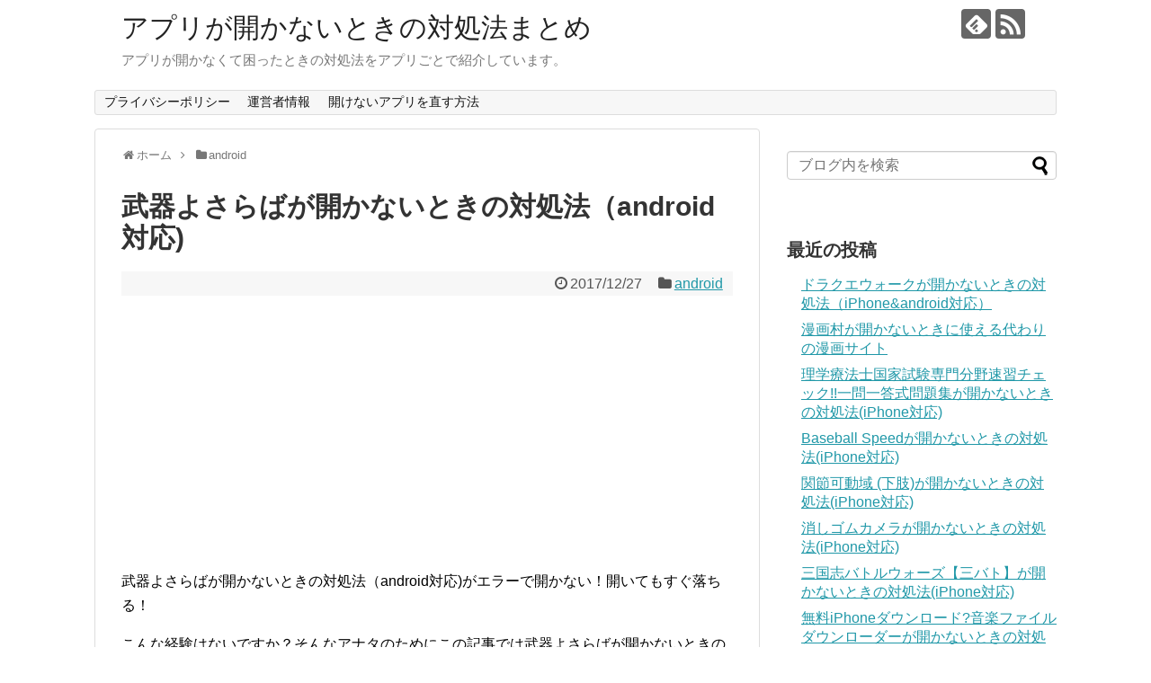

--- FILE ---
content_type: text/html; charset=UTF-8
request_url: https://xn--n8jn7gw028b.com/app705044/
body_size: 10653
content:
<!DOCTYPE html>
<html lang="ja">
<head>
<meta charset="UTF-8">
  <meta name="viewport" content="width=1280, maximum-scale=1, user-scalable=yes">
<link rel="alternate" type="application/rss+xml" title="アプリが開かないときの対処法まとめ RSS Feed" href="https://xn--n8jn7gw028b.com/feed/" />
<link rel="pingback" href="https://xn--n8jn7gw028b.com/xmlrpc.php" />
<meta name="description" content="武器よさらばが開かないときの対処法（android対応)がエラーで開かない！開いてもすぐ落ちる！こんな経験はないですか？そんなアナタのためにこの記事では武器よさらばが開かないときの対処法（android対応)が開かないときの対処法を紹介して" />
<meta name="keywords" content="android" />
<!-- OGP -->
<meta property="og:type" content="article">
<meta property="og:description" content="武器よさらばが開かないときの対処法（android対応)がエラーで開かない！開いてもすぐ落ちる！こんな経験はないですか？そんなアナタのためにこの記事では武器よさらばが開かないときの対処法（android対応)が開かないときの対処法を紹介して">
<meta property="og:title" content="武器よさらばが開かないときの対処法（android対応)">
<meta property="og:url" content="https://xn--n8jn7gw028b.com/app705044/">
<meta property="og:image" content="https://xn--n8jn7gw028b.com/wp-content/themes/simplicity2-child/images/og-image.jpg">
<meta property="og:site_name" content="アプリが開かないときの対処法まとめ">
<meta property="og:locale" content="ja_JP">
<!-- /OGP -->
<!-- Twitter Card -->
<meta name="twitter:card" content="summary">
<meta name="twitter:description" content="武器よさらばが開かないときの対処法（android対応)がエラーで開かない！開いてもすぐ落ちる！こんな経験はないですか？そんなアナタのためにこの記事では武器よさらばが開かないときの対処法（android対応)が開かないときの対処法を紹介して">
<meta name="twitter:title" content="武器よさらばが開かないときの対処法（android対応)">
<meta name="twitter:url" content="https://xn--n8jn7gw028b.com/app705044/">
<meta name="twitter:image" content="https://xn--n8jn7gw028b.com/wp-content/themes/simplicity2-child/images/og-image.jpg">
<meta name="twitter:domain" content="xn--n8jn7gw028b.com">
<!-- /Twitter Card -->

<title>武器よさらばが開かないときの対処法（android対応)</title>
<link rel='dns-prefetch' href='//maxcdn.bootstrapcdn.com' />
<link rel='dns-prefetch' href='//s.w.org' />
<link rel="alternate" type="application/rss+xml" title="アプリが開かないときの対処法まとめ &raquo; フィード" href="https://xn--n8jn7gw028b.com/feed/" />
<link rel="alternate" type="application/rss+xml" title="アプリが開かないときの対処法まとめ &raquo; コメントフィード" href="https://xn--n8jn7gw028b.com/comments/feed/" />
<link rel="alternate" type="application/rss+xml" title="アプリが開かないときの対処法まとめ &raquo; 武器よさらばが開かないときの対処法（android対応) のコメントのフィード" href="https://xn--n8jn7gw028b.com/app705044/feed/" />
		<script type="text/javascript">
			window._wpemojiSettings = {"baseUrl":"https:\/\/s.w.org\/images\/core\/emoji\/11\/72x72\/","ext":".png","svgUrl":"https:\/\/s.w.org\/images\/core\/emoji\/11\/svg\/","svgExt":".svg","source":{"concatemoji":"https:\/\/xn--n8jn7gw028b.com\/wp-includes\/js\/wp-emoji-release.min.js"}};
			!function(e,a,t){var n,r,o,i=a.createElement("canvas"),p=i.getContext&&i.getContext("2d");function s(e,t){var a=String.fromCharCode;p.clearRect(0,0,i.width,i.height),p.fillText(a.apply(this,e),0,0);e=i.toDataURL();return p.clearRect(0,0,i.width,i.height),p.fillText(a.apply(this,t),0,0),e===i.toDataURL()}function c(e){var t=a.createElement("script");t.src=e,t.defer=t.type="text/javascript",a.getElementsByTagName("head")[0].appendChild(t)}for(o=Array("flag","emoji"),t.supports={everything:!0,everythingExceptFlag:!0},r=0;r<o.length;r++)t.supports[o[r]]=function(e){if(!p||!p.fillText)return!1;switch(p.textBaseline="top",p.font="600 32px Arial",e){case"flag":return s([55356,56826,55356,56819],[55356,56826,8203,55356,56819])?!1:!s([55356,57332,56128,56423,56128,56418,56128,56421,56128,56430,56128,56423,56128,56447],[55356,57332,8203,56128,56423,8203,56128,56418,8203,56128,56421,8203,56128,56430,8203,56128,56423,8203,56128,56447]);case"emoji":return!s([55358,56760,9792,65039],[55358,56760,8203,9792,65039])}return!1}(o[r]),t.supports.everything=t.supports.everything&&t.supports[o[r]],"flag"!==o[r]&&(t.supports.everythingExceptFlag=t.supports.everythingExceptFlag&&t.supports[o[r]]);t.supports.everythingExceptFlag=t.supports.everythingExceptFlag&&!t.supports.flag,t.DOMReady=!1,t.readyCallback=function(){t.DOMReady=!0},t.supports.everything||(n=function(){t.readyCallback()},a.addEventListener?(a.addEventListener("DOMContentLoaded",n,!1),e.addEventListener("load",n,!1)):(e.attachEvent("onload",n),a.attachEvent("onreadystatechange",function(){"complete"===a.readyState&&t.readyCallback()})),(n=t.source||{}).concatemoji?c(n.concatemoji):n.wpemoji&&n.twemoji&&(c(n.twemoji),c(n.wpemoji)))}(window,document,window._wpemojiSettings);
		</script>
		<style type="text/css">
img.wp-smiley,
img.emoji {
	display: inline !important;
	border: none !important;
	box-shadow: none !important;
	height: 1em !important;
	width: 1em !important;
	margin: 0 .07em !important;
	vertical-align: -0.1em !important;
	background: none !important;
	padding: 0 !important;
}
</style>
<link rel='stylesheet' id='simplicity-style-css'  href='https://xn--n8jn7gw028b.com/wp-content/themes/simplicity2/style.css' type='text/css' media='all' />
<link rel='stylesheet' id='responsive-style-css'  href='https://xn--n8jn7gw028b.com/wp-content/themes/simplicity2/css/responsive-pc.css' type='text/css' media='all' />
<link rel='stylesheet' id='font-awesome-style-css'  href='https://xn--n8jn7gw028b.com/wp-content/themes/simplicity2/webfonts/css/font-awesome.min.css' type='text/css' media='all' />
<link rel='stylesheet' id='icomoon-style-css'  href='https://xn--n8jn7gw028b.com/wp-content/themes/simplicity2/webfonts/icomoon/style.css' type='text/css' media='all' />
<link rel='stylesheet' id='extension-style-css'  href='https://xn--n8jn7gw028b.com/wp-content/themes/simplicity2/css/extension.css' type='text/css' media='all' />
<style id='extension-style-inline-css' type='text/css'>
.ad-space{text-align:center} figure.entry-thumb,.new-entry-thumb,.popular-entry-thumb,.related-entry-thumb{display:none}.widget_new_popular .wpp-thumbnail,.widget_popular_ranking .wpp-thumbnail{display:none}.related-entry-thumbnail .related-entry-thumb{display:block}.entry-card-content,.related-entry-content{margin-left:0}.widget_new_popular ul li::before{display:none}.new-entry,#sidebar ul.wpp-list{padding-left:1em}.new-entry a,#sidebar ul.wpp-list a{color:;text-decoration:underline}@media screen and (max-width:639px){.article br{display:block}}
</style>
<link rel='stylesheet' id='child-style-css'  href='https://xn--n8jn7gw028b.com/wp-content/themes/simplicity2-child/style.css' type='text/css' media='all' />
<link rel='stylesheet' id='print-style-css'  href='https://xn--n8jn7gw028b.com/wp-content/themes/simplicity2/css/print.css' type='text/css' media='print' />
<link rel='stylesheet' id='sns-twitter-type-style-css'  href='https://xn--n8jn7gw028b.com/wp-content/themes/simplicity2/css/sns-twitter-type.css' type='text/css' media='all' />
<link crossorigin="anonymous" rel='stylesheet' id='font-awesome-css'  href='//maxcdn.bootstrapcdn.com/font-awesome/4.6.3/css/font-awesome.min.css' type='text/css' media='all' />
<link rel='stylesheet' id='arconix-shortcodes-css'  href='https://xn--n8jn7gw028b.com/wp-content/plugins/arconix-shortcodes/includes/css/arconix-shortcodes.min.css' type='text/css' media='all' />
<script type='text/javascript' src='https://xn--n8jn7gw028b.com/wp-includes/js/jquery/jquery.js'></script>
<script type='text/javascript' src='https://xn--n8jn7gw028b.com/wp-includes/js/jquery/jquery-migrate.min.js'></script>
<link rel="canonical" href="https://xn--n8jn7gw028b.com/app705044/" />
<link rel='shortlink' href='https://xn--n8jn7gw028b.com/?p=63639' />
<link rel="alternate" type="application/json+oembed" href="https://xn--n8jn7gw028b.com/wp-json/oembed/1.0/embed?url=https%3A%2F%2Fxn--n8jn7gw028b.com%2Fapp705044%2F" />
<link rel="alternate" type="text/xml+oembed" href="https://xn--n8jn7gw028b.com/wp-json/oembed/1.0/embed?url=https%3A%2F%2Fxn--n8jn7gw028b.com%2Fapp705044%2F&#038;format=xml" />
<link rel="next" href="https://xn--n8jn7gw028b.com/app705044/2/" />
<link rel="amphtml" href="https://xn--n8jn7gw028b.com/app705044/amp/">		<style type="text/css" id="wp-custom-css">
			

	.aff_btn_red{
		width:90%;
		font-size:32px;
		font-weight:700;
		text-decoration:none;
		display:block;
		text-align:center;
		margin-left:5%;
		line-height:1.3;
		padding:8px 0 10px;
		background-color:#49a9d4;
		border-radius:5px;
		color:#fff;
		box-shadow:4px 4px #963634;
		text-shadow:0 -1px #963634;
		background-image:-moz-linear-gradient(top,#66cb00 0%,#669a00);
		background-image:-webkit-gradient(linear,left top,left bottom,from(#eb5350),to(#eb5350))}
		.aff_btn_red_s{font-size:24px}a.aff_btn_red:link{color:#fff !important;text-decoration: none;}
		a.aff_btn_red:visited{color:#fff!important;text-decoration: none;}
		a.aff_btn_red:hover{color:#fff!important;text-decoration: none;}
		a.aff_btn_red:active{color:#fff!important;text-decoration: none;}
		@media screen and (max-width:768px){
	.aff_btn_red{font-size:24px}.aff_btn_red_s{font-size:14px}}@media screen and (max-width:480px){.aff_btn_red{font-size:18px}.aff_btn_red_s{font-size:14px}}
	
	.aff_btn_blue{width:90%;font-size:32px;font-weight:700;text-decoration:none;display:block;text-align:center;margin-left:5%;line-height:1.3;padding:8px 0 10px;background-color:#49a9d4;border-radius:5px;color:#fff;box-shadow:4px 4px #1d77a0;text-shadow:0 -1px #1d77a0;background-image:-moz-linear-gradient(top,#66cb00 0%,#669a00);background-image:-webkit-gradient(linear,left top,left bottom,from(#29a7e1),to(#29a7e1))}
	.aff_btn_blue_s{font-size:24px}	
	a.aff_btn_blue:link{color:#fff !important;}
	a.aff_btn_blue:visited{color:#fff!important;}
	a.aff_btn_blue:hover{color:#fff!important;}
	a.aff_btn_blue:active{color:#fff!important;}@media screen and (max-width:768px){.aff_btn_blue{font-size:24px}.aff_btn_blue_s{font-size:14px}}@media screen and (max-width:480px){.aff_btn_blue{font-size:18px}.aff_btn_blue_s{font-size:14px}}		</style>
		
	<!-- Matomo -->
<script type="text/javascript">
  var _paq = window._paq || [];
  /* tracker methods like "setCustomDimension" should be called before "trackPageView" */
  _paq.push(['trackPageView']);
  _paq.push(['enableLinkTracking']);
  (function() {
    var u="//keyboo2.mixh.jp/piwik/";
    _paq.push(['setTrackerUrl', u+'matomo.php']);
    _paq.push(['setSiteId', '44']);
    var d=document, g=d.createElement('script'), s=d.getElementsByTagName('script')[0];
    g.type='text/javascript'; g.async=true; g.defer=true; g.src=u+'matomo.js'; s.parentNode.insertBefore(g,s);
  })();
</script>
<!-- End Matomo Code -->
	
	
</head>
  <body class="post-template-default single single-post postid-63639 single-format-standard categoryid-2" itemscope itemtype="http://schema.org/WebPage">
    <div id="container">

      <!-- header -->
      <header itemscope itemtype="http://schema.org/WPHeader">
        <div id="header" class="clearfix">
          <div id="header-in">

                        <div id="h-top">
              <!-- モバイルメニュー表示用のボタン -->
<div id="mobile-menu">
  <a id="mobile-menu-toggle" href="#"><span class="fa fa-bars fa-2x"></span></a>
</div>

              <div class="alignleft top-title-catchphrase">
                <!-- サイトのタイトル -->
<p id="site-title" itemscope itemtype="http://schema.org/Organization">
  <a href="https://xn--n8jn7gw028b.com/">アプリが開かないときの対処法まとめ</a></p>
<!-- サイトの概要 -->
<p id="site-description">
  アプリが開かなくて困ったときの対処法をアプリごとで紹介しています。</p>
              </div>

              <div class="alignright top-sns-follows">
                                <!-- SNSページ -->
<div class="sns-pages">
<p class="sns-follow-msg">フォローする</p>
<ul class="snsp">
<li class="feedly-page"><a href='//feedly.com/index.html#subscription/feed/https://xn--n8jn7gw028b.com/feed/' target='blank' title="feedlyで更新情報を購読" rel="nofollow"><span class="icon-feedly-logo"></span></a></li><li class="rss-page"><a href="https://xn--n8jn7gw028b.com/feed/" target="_blank" title="RSSで更新情報をフォロー" rel="nofollow"><span class="icon-rss-logo"></span></a></li>  </ul>
</div>
                              </div>

            </div><!-- /#h-top -->
          </div><!-- /#header-in -->
        </div><!-- /#header -->
      </header>

      <!-- Navigation -->
<nav itemscope itemtype="http://schema.org/SiteNavigationElement">
  <div id="navi">
      	<div id="navi-in">
      <div class="menu"><ul>
<li class="page_item page-item-66162"><a href="https://xn--n8jn7gw028b.com/privacy-policy/">プライバシーポリシー</a></li>
<li class="page_item page-item-66163"><a href="https://xn--n8jn7gw028b.com/info/">運営者情報</a></li>
<li class="page_item page-item-60806 current_page_parent"><a href="https://xn--n8jn7gw028b.com/unopen/">開けないアプリを直す方法</a></li>
</ul></div>
    </div><!-- /#navi-in -->
  </div><!-- /#navi -->
</nav>
<!-- /Navigation -->
      <!-- 本体部分 -->
      <div id="body">
        <div id="body-in" class="cf">

          
          <!-- main -->
          <main itemscope itemprop="mainContentOfPage">
            <div id="main" itemscope itemtype="http://schema.org/Blog">
  
  <div id="breadcrumb" class="breadcrumb-category"><div itemtype="http://data-vocabulary.org/Breadcrumb" itemscope="" class="breadcrumb-home"><span class="fa fa-home fa-fw"></span><a href="https://xn--n8jn7gw028b.com" itemprop="url"><span itemprop="title">ホーム</span></a><span class="sp"><span class="fa fa-angle-right"></span></span></div><div itemtype="http://data-vocabulary.org/Breadcrumb" itemscope=""><span class="fa fa-folder fa-fw"></span><a href="https://xn--n8jn7gw028b.com/category/android/" itemprop="url"><span itemprop="title">android</span></a></div></div><!-- /#breadcrumb -->  <div id="post-63639" class="post-63639 post type-post status-publish format-standard hentry category-android">
  <article class="article">
  
  
  <header>
    <h1 class="entry-title">
            武器よさらばが開かないときの対処法（android対応)          </h1>
    <p class="post-meta">
            <span class="post-date"><span class="fa fa-clock-o fa-fw"></span><time class="entry-date date published updated" datetime="2017-12-27T00:00:00+00:00">2017/12/27</time></span>
    
      <span class="category"><span class="fa fa-folder fa-fw"></span><a href="https://xn--n8jn7gw028b.com/category/android/" rel="category tag">android</a></span>

      
      
      
      
      
    </p>

    
    
    
      </header>

  
  <div id="the-content" class="entry-content">
  <script async src="//pagead2.googlesyndication.com/pagead/js/adsbygoogle.js"></script>
<!-- 開かない/記事上リンクユニット -->
<ins class="adsbygoogle"
     style="display:block"
     data-ad-client="ca-pub-3114510035475330"
     data-ad-slot="5489321948"
     data-ad-format="link"
     data-full-width-responsive="true"></ins>
<script>
(adsbygoogle = window.adsbygoogle || []).push({});
</script><p>武器よさらばが開かないときの対処法（android対応)がエラーで開かない！開いてもすぐ落ちる！</p>
<p>こんな経験はないですか？そんなアナタのためにこの記事では武器よさらばが開かないときの対処法（android対応)が開かないときの対処法を紹介しています。</p>
<p>それではさっそく紹介していきます。

<script async src="//pagead2.googlesyndication.com/pagead/js/adsbygoogle.js"></script>
<ins class="adsbygoogle"
     style="display:block; text-align:center;"
     data-ad-format="fluid"
     data-ad-layout="in-article"
     data-ad-client="ca-pub-3114510035475330"
     data-ad-slot="5479332012"></ins>
<script>
     (adsbygoogle = window.adsbygoogle || []).push({});
</script>  <!-- 広告 -->
                  <h2>iPhoneの方</h2>

<h3>１．まずはアプリを強制終了して再起動</h3>
<img src="https://xn--n8jn7gw028b.com/wp-content/uploads/2017/03/3bbf0d5142149134eb3b2364e05d1012_s.jpg" alt="" width="629" height="582" class="alignnone size-full wp-image-60807" />

ホームボタンを２回押すと立ち上がっているアプリが出てくるので、該当アプリを上にスライドして強制終了。できれば全アプリを終了させておくといいです。

<h3>２．アプリのアップデートも効果あり</h3>
<img src="https://xn--n8jn7gw028b.com/wp-content/uploads/2017/03/2017-03-13-13-15-12-1024x877.png" alt="" width="680" height="582" class="alignnone size-large wp-image-60808" />

説明不要。アプリが開けないときはアップデートが効果的なことも。

<h3>３．再起動は特効薬</h3>
開けないときは再起動も効果的です。
<img src="https://xn--n8jn7gw028b.com/wp-content/uploads/2017/03/3bbf0d5142149134efasdfb3b2364e05d1012_s.jpg" alt="" width="684" height="580" class="alignnone size-full wp-image-60809" />

<br /><br />



<script async src="//pagead2.googlesyndication.com/pagead/js/adsbygoogle.js"></script>
<ins class="adsbygoogle"
     style="display:block; text-align:center;"
     data-ad-format="fluid"
     data-ad-layout="in-article"
     data-ad-client="ca-pub-3114510035475330"
     data-ad-slot="5479332012"></ins>
<script>
     (adsbygoogle = window.adsbygoogle || []).push({});
</script>
<h2>androidの方</h2>

<h3>１．まずはアプリの強制終了</h3>
<img src="https://xn--n8jn7gw028b.com/wp-content/uploads/2017/03/2017-03-13-04.46.52-1024x892.png" alt="" width="680" height="592" class="alignnone size-large wp-image-60810" />

<h3>２．アプリのアップデートも確認</h3>
<img src="https://xn--n8jn7gw028b.com/wp-content/uploads/2017/03/2017-03-13-04.47.57-1024x881.png" alt="" width="680" height="585" class="alignnone size-large wp-image-60811" />

<h3>３．再起動はandroidでも</h3>
<img src="https://xn--n8jn7gw028b.com/wp-content/uploads/2017/03/2017-03-13-04.47.13-1024x884.png" alt="" width="680" height="587" class="alignnone size-large wp-image-60812" />

<h3>４．キャッシュの削除はandroidのみ</h3>
<img src="https://xn--n8jn7gw028b.com/wp-content/uploads/2017/03/2017-03-13-04.49.02-1024x884.png" alt="" width="680" height="587" class="alignnone size-large wp-image-60813" />

<img src="https://xn--n8jn7gw028b.com/wp-content/uploads/2017/03/2017-03-13-04.49.10-1024x881.png" alt="" width="680" height="585" class="alignnone size-large wp-image-60814" />

<h2>iPhoneもandroidも再インストールが最終手段</h2>
これらを試しても開かないときは再インストールを試してみてください。
</p>
<script async src="//pagead2.googlesyndication.com/pagead/js/adsbygoogle.js"></script>
<!-- 開かない/記事下リンクユニット -->
<ins class="adsbygoogle"
     style="display:block"
     data-ad-client="ca-pub-3114510035475330"
     data-ad-slot="4981646364"
     data-ad-format="link"
     data-full-width-responsive="true"></ins>
<script>
(adsbygoogle = window.adsbygoogle || []).push({});
</script>
<script async src="//pagead2.googlesyndication.com/pagead/js/adsbygoogle.js"></script>
<ins class="adsbygoogle"
     style="display:block"
     data-ad-format="autorelaxed"
     data-ad-client="ca-pub-3114510035475330"
     data-ad-slot="9898931124"></ins>
<script>
     (adsbygoogle = window.adsbygoogle || []).push({});
</script>  </div>

  <footer>
    <!-- ページリンク -->
<div class="page-link"> <span>1</span> <a href="https://xn--n8jn7gw028b.com/app705044/2/"><span>2</span></a></div>    
      <!-- 文章下広告 -->
                  

    
    <div id="sns-group" class="sns-group sns-group-bottom">
    <div class="sns-buttons sns-buttons-pc">
    <p class="sns-share-msg">シェアする</p>
    <ul class="snsb clearfix">
    <li class="balloon-btn twitter-balloon-btn twitter-balloon-btn-defalt">
  <div class="balloon-btn-set">
    <div class="arrow-box">
      <a href="//twitter.com/search?q=https%3A%2F%2Fxn--n8jn7gw028b.com%2Fapp705044%2F" target="blank" class="arrow-box-link twitter-arrow-box-link" rel="nofollow">
        <span class="social-count twitter-count"><span class="fa fa-comments"></span></span>
      </a>
    </div>
    <a href="https://twitter.com/intent/tweet?text=%E6%AD%A6%E5%99%A8%E3%82%88%E3%81%95%E3%82%89%E3%81%B0%E3%81%8C%E9%96%8B%E3%81%8B%E3%81%AA%E3%81%84%E3%81%A8%E3%81%8D%E3%81%AE%E5%AF%BE%E5%87%A6%E6%B3%95%EF%BC%88android%E5%AF%BE%E5%BF%9C%29&amp;url=https%3A%2F%2Fxn--n8jn7gw028b.com%2Fapp705044%2F" target="blank" class="balloon-btn-link twitter-balloon-btn-link twitter-balloon-btn-link-default" rel="nofollow">
      <span class="fa fa-twitter"></span>
              <span class="tweet-label">ツイート</span>
          </a>
  </div>
</li>
        <li class="facebook-btn"><div class="fb-like" data-href="https://xn--n8jn7gw028b.com/app705044/" data-layout="box_count" data-action="like" data-show-faces="false" data-share="true"></div></li>
            <li class="google-plus-btn"><script type="text/javascript" src="//apis.google.com/js/plusone.js"></script>
      <div class="g-plusone" data-size="tall" data-href="https://xn--n8jn7gw028b.com/app705044/"></div>
    </li>
            <li class="hatena-btn"> <a href="//b.hatena.ne.jp/entry/https://xn--n8jn7gw028b.com/app705044/" class="hatena-bookmark-button" data-hatena-bookmark-title="武器よさらばが開かないときの対処法（android対応)｜アプリが開かないときの対処法まとめ" data-hatena-bookmark-layout="vertical-large"><img src="//b.st-hatena.com/images/entry-button/button-only.gif" alt="このエントリーをはてなブックマークに追加" style="border: none;" /></a><script type="text/javascript" src="//b.st-hatena.com/js/bookmark_button.js" async="async"></script>
    </li>
            <li class="pocket-btn"><a data-pocket-label="pocket" data-pocket-count="vertical" class="pocket-btn" data-lang="en"></a>
<script type="text/javascript">!function(d,i){if(!d.getElementById(i)){var j=d.createElement("script");j.id=i;j.src="//widgets.getpocket.com/v1/j/btn.js?v=1";var w=d.getElementById(i);d.body.appendChild(j);}}(document,"pocket-btn-js");</script>
    </li>
            <li class="line-btn">
      <a href="//timeline.line.me/social-plugin/share?url=https%3A%2F%2Fxn--n8jn7gw028b.com%2Fapp705044%2F" target="blank" class="line-btn-link" rel="nofollow">
          <img src="https://xn--n8jn7gw028b.com/wp-content/themes/simplicity2/images/line-btn.png" alt="" class="line-btn-img"><img src="https://xn--n8jn7gw028b.com/wp-content/themes/simplicity2/images/line-btn-mini.png" alt="" class="line-btn-img-mini">
        </a>
    </li>
                      </ul>
</div>

    <!-- SNSページ -->
<div class="sns-pages">
<p class="sns-follow-msg">フォローする</p>
<ul class="snsp">
<li class="feedly-page"><a href='//feedly.com/index.html#subscription/feed/https://xn--n8jn7gw028b.com/feed/' target='blank' title="feedlyで更新情報を購読" rel="nofollow"><span class="icon-feedly-logo"></span></a></li><li class="rss-page"><a href="https://xn--n8jn7gw028b.com/feed/" target="_blank" title="RSSで更新情報をフォロー" rel="nofollow"><span class="icon-rss-logo"></span></a></li>  </ul>
</div>
    </div>

    
    <p class="footer-post-meta">

            <span class="post-tag"></span>
      
      <span class="post-author vcard author"><span class="fa fa-user fa-fw"></span><span class="fn"><a href="https://xn--n8jn7gw028b.com/author/keyboo/">keyboo</a>
</span></span>

      
          </p>
  </footer>
  </article><!-- .article -->
  </div><!-- .post -->

      <div id="under-entry-body">

            <aside id="related-entries">
        <h2>関連記事</h2>
                <article class="related-entry cf">
  <div class="related-entry-thumb">
    <a href="https://xn--n8jn7gw028b.com/app006753/" title="脱出ゲーム: 狙われた赤ずきんが開かないときの対処法(android対応)">
        <img src="https://xn--n8jn7gw028b.com/wp-content/themes/simplicity2/images/no-image.png" alt="NO IMAGE" class="no-image related-entry-no-image" srcset="https://xn--n8jn7gw028b.com/wp-content/themes/simplicity2/images/no-image.png 100w" width="100" height="100" sizes="(max-width: 100px) 100vw, 100px" />
        </a>
  </div><!-- /.related-entry-thumb -->

  <div class="related-entry-content">
    <header>
      <h3 class="related-entry-title">
        <a href="https://xn--n8jn7gw028b.com/app006753/" class="related-entry-title-link" title="脱出ゲーム: 狙われた赤ずきんが開かないときの対処法(android対応)">
        脱出ゲーム: 狙われた赤ずきんが開かないときの対処法(android対応)        </a></h3>
    </header>
    <p class="related-entry-snippet">
   脱出ゲーム: 狙われた赤ずきんがエラーで開かない！開いてもすぐ落ちる！

こんな経験はないですか？そんなアナタのためにこの記事では脱出ゲーム...</p>

        <footer>
      <p class="related-entry-read"><a href="https://xn--n8jn7gw028b.com/app006753/">記事を読む</a></p>
    </footer>
    
  </div><!-- /.related-entry-content -->
</article><!-- /.elated-entry -->      <article class="related-entry cf">
  <div class="related-entry-thumb">
    <a href="https://xn--n8jn7gw028b.com/app003550/" title="スマート電話帳が開かないときの対処法(android対応)">
        <img src="https://xn--n8jn7gw028b.com/wp-content/themes/simplicity2/images/no-image.png" alt="NO IMAGE" class="no-image related-entry-no-image" srcset="https://xn--n8jn7gw028b.com/wp-content/themes/simplicity2/images/no-image.png 100w" width="100" height="100" sizes="(max-width: 100px) 100vw, 100px" />
        </a>
  </div><!-- /.related-entry-thumb -->

  <div class="related-entry-content">
    <header>
      <h3 class="related-entry-title">
        <a href="https://xn--n8jn7gw028b.com/app003550/" class="related-entry-title-link" title="スマート電話帳が開かないときの対処法(android対応)">
        スマート電話帳が開かないときの対処法(android対応)        </a></h3>
    </header>
    <p class="related-entry-snippet">
   スマート電話帳がエラーで開かない！開いてもすぐ落ちる！

こんな経験はないですか？そんなアナタのためにこの記事ではスマート電話帳が開かないと...</p>

        <footer>
      <p class="related-entry-read"><a href="https://xn--n8jn7gw028b.com/app003550/">記事を読む</a></p>
    </footer>
    
  </div><!-- /.related-entry-content -->
</article><!-- /.elated-entry -->      <article class="related-entry cf">
  <div class="related-entry-thumb">
    <a href="https://xn--n8jn7gw028b.com/app019080/" title="デコメル☆FREE（デコメがつかえるメーラーアプリ）が開かないときの対処法(android対応)">
        <img src="https://xn--n8jn7gw028b.com/wp-content/themes/simplicity2/images/no-image.png" alt="NO IMAGE" class="no-image related-entry-no-image" srcset="https://xn--n8jn7gw028b.com/wp-content/themes/simplicity2/images/no-image.png 100w" width="100" height="100" sizes="(max-width: 100px) 100vw, 100px" />
        </a>
  </div><!-- /.related-entry-thumb -->

  <div class="related-entry-content">
    <header>
      <h3 class="related-entry-title">
        <a href="https://xn--n8jn7gw028b.com/app019080/" class="related-entry-title-link" title="デコメル☆FREE（デコメがつかえるメーラーアプリ）が開かないときの対処法(android対応)">
        デコメル☆FREE（デコメがつかえるメーラーアプリ）が開かないときの対処法(android対応)        </a></h3>
    </header>
    <p class="related-entry-snippet">
   デコメル☆FREE（デコメがつかえるメーラーアプリ）がエラーで開かない！開いてもすぐ落ちる！

こんな経験はないですか？そんなアナタのために...</p>

        <footer>
      <p class="related-entry-read"><a href="https://xn--n8jn7gw028b.com/app019080/">記事を読む</a></p>
    </footer>
    
  </div><!-- /.related-entry-content -->
</article><!-- /.elated-entry -->      <article class="related-entry cf">
  <div class="related-entry-thumb">
    <a href="https://xn--n8jn7gw028b.com/app004141/" title="カフェなびが開かないときの対処法(android対応)">
        <img src="https://xn--n8jn7gw028b.com/wp-content/themes/simplicity2/images/no-image.png" alt="NO IMAGE" class="no-image related-entry-no-image" srcset="https://xn--n8jn7gw028b.com/wp-content/themes/simplicity2/images/no-image.png 100w" width="100" height="100" sizes="(max-width: 100px) 100vw, 100px" />
        </a>
  </div><!-- /.related-entry-thumb -->

  <div class="related-entry-content">
    <header>
      <h3 class="related-entry-title">
        <a href="https://xn--n8jn7gw028b.com/app004141/" class="related-entry-title-link" title="カフェなびが開かないときの対処法(android対応)">
        カフェなびが開かないときの対処法(android対応)        </a></h3>
    </header>
    <p class="related-entry-snippet">
   カフェなびがエラーで開かない！開いてもすぐ落ちる！

こんな経験はないですか？そんなアナタのためにこの記事ではカフェなびが開かないときの対処...</p>

        <footer>
      <p class="related-entry-read"><a href="https://xn--n8jn7gw028b.com/app004141/">記事を読む</a></p>
    </footer>
    
  </div><!-- /.related-entry-content -->
</article><!-- /.elated-entry -->      <article class="related-entry cf">
  <div class="related-entry-thumb">
    <a href="https://xn--n8jn7gw028b.com/app006264/" title="The Towerが開かないときの対処法(android対応)">
        <img src="https://xn--n8jn7gw028b.com/wp-content/themes/simplicity2/images/no-image.png" alt="NO IMAGE" class="no-image related-entry-no-image" srcset="https://xn--n8jn7gw028b.com/wp-content/themes/simplicity2/images/no-image.png 100w" width="100" height="100" sizes="(max-width: 100px) 100vw, 100px" />
        </a>
  </div><!-- /.related-entry-thumb -->

  <div class="related-entry-content">
    <header>
      <h3 class="related-entry-title">
        <a href="https://xn--n8jn7gw028b.com/app006264/" class="related-entry-title-link" title="The Towerが開かないときの対処法(android対応)">
        The Towerが開かないときの対処法(android対応)        </a></h3>
    </header>
    <p class="related-entry-snippet">
   The Towerがエラーで開かない！開いてもすぐ落ちる！

こんな経験はないですか？そんなアナタのためにこの記事ではThe Towerが開...</p>

        <footer>
      <p class="related-entry-read"><a href="https://xn--n8jn7gw028b.com/app006264/">記事を読む</a></p>
    </footer>
    
  </div><!-- /.related-entry-content -->
</article><!-- /.elated-entry -->      <article class="related-entry cf">
  <div class="related-entry-thumb">
    <a href="https://xn--n8jn7gw028b.com/app003848/" title="Qoo10ショッピングが開かないときの対処法(android対応)">
        <img src="https://xn--n8jn7gw028b.com/wp-content/themes/simplicity2/images/no-image.png" alt="NO IMAGE" class="no-image related-entry-no-image" srcset="https://xn--n8jn7gw028b.com/wp-content/themes/simplicity2/images/no-image.png 100w" width="100" height="100" sizes="(max-width: 100px) 100vw, 100px" />
        </a>
  </div><!-- /.related-entry-thumb -->

  <div class="related-entry-content">
    <header>
      <h3 class="related-entry-title">
        <a href="https://xn--n8jn7gw028b.com/app003848/" class="related-entry-title-link" title="Qoo10ショッピングが開かないときの対処法(android対応)">
        Qoo10ショッピングが開かないときの対処法(android対応)        </a></h3>
    </header>
    <p class="related-entry-snippet">
   Qoo10ショッピングがエラーで開かない！開いてもすぐ落ちる！

こんな経験はないですか？そんなアナタのためにこの記事ではQoo10ショッピ...</p>

        <footer>
      <p class="related-entry-read"><a href="https://xn--n8jn7gw028b.com/app003848/">記事を読む</a></p>
    </footer>
    
  </div><!-- /.related-entry-content -->
</article><!-- /.elated-entry -->      <article class="related-entry cf">
  <div class="related-entry-thumb">
    <a href="https://xn--n8jn7gw028b.com/app014754/" title="ゆっくり弾幕が開かないときの対処法(android対応)">
        <img src="https://xn--n8jn7gw028b.com/wp-content/themes/simplicity2/images/no-image.png" alt="NO IMAGE" class="no-image related-entry-no-image" srcset="https://xn--n8jn7gw028b.com/wp-content/themes/simplicity2/images/no-image.png 100w" width="100" height="100" sizes="(max-width: 100px) 100vw, 100px" />
        </a>
  </div><!-- /.related-entry-thumb -->

  <div class="related-entry-content">
    <header>
      <h3 class="related-entry-title">
        <a href="https://xn--n8jn7gw028b.com/app014754/" class="related-entry-title-link" title="ゆっくり弾幕が開かないときの対処法(android対応)">
        ゆっくり弾幕が開かないときの対処法(android対応)        </a></h3>
    </header>
    <p class="related-entry-snippet">
   ゆっくり弾幕がエラーで開かない！開いてもすぐ落ちる！

こんな経験はないですか？そんなアナタのためにこの記事ではゆっくり弾幕が開かないときの...</p>

        <footer>
      <p class="related-entry-read"><a href="https://xn--n8jn7gw028b.com/app014754/">記事を読む</a></p>
    </footer>
    
  </div><!-- /.related-entry-content -->
</article><!-- /.elated-entry -->      <article class="related-entry cf">
  <div class="related-entry-thumb">
    <a href="https://xn--n8jn7gw028b.com/app700572/" title="LINE パズルボブル">
        <img src="https://xn--n8jn7gw028b.com/wp-content/themes/simplicity2/images/no-image.png" alt="NO IMAGE" class="no-image related-entry-no-image" srcset="https://xn--n8jn7gw028b.com/wp-content/themes/simplicity2/images/no-image.png 100w" width="100" height="100" sizes="(max-width: 100px) 100vw, 100px" />
        </a>
  </div><!-- /.related-entry-thumb -->

  <div class="related-entry-content">
    <header>
      <h3 class="related-entry-title">
        <a href="https://xn--n8jn7gw028b.com/app700572/" class="related-entry-title-link" title="LINE パズルボブル">
        LINE パズルボブル        </a></h3>
    </header>
    <p class="related-entry-snippet">
   LINE パズルボブルがエラーで開かない！開いてもすぐ落ちる！

こんな経験はないですか？そんなアナタのためにこの記事ではLINE パズルボ...</p>

        <footer>
      <p class="related-entry-read"><a href="https://xn--n8jn7gw028b.com/app700572/">記事を読む</a></p>
    </footer>
    
  </div><!-- /.related-entry-content -->
</article><!-- /.elated-entry -->      <article class="related-entry cf">
  <div class="related-entry-thumb">
    <a href="https://xn--n8jn7gw028b.com/app001351/" title="ホットペッパーグルメ  人気の飲食店予約とお得なクーポン検索が開かないときの対処法(android対応)">
        <img src="https://xn--n8jn7gw028b.com/wp-content/themes/simplicity2/images/no-image.png" alt="NO IMAGE" class="no-image related-entry-no-image" srcset="https://xn--n8jn7gw028b.com/wp-content/themes/simplicity2/images/no-image.png 100w" width="100" height="100" sizes="(max-width: 100px) 100vw, 100px" />
        </a>
  </div><!-- /.related-entry-thumb -->

  <div class="related-entry-content">
    <header>
      <h3 class="related-entry-title">
        <a href="https://xn--n8jn7gw028b.com/app001351/" class="related-entry-title-link" title="ホットペッパーグルメ  人気の飲食店予約とお得なクーポン検索が開かないときの対処法(android対応)">
        ホットペッパーグルメ  人気の飲食店予約とお得なクーポン検索が開かないときの対処法(android対応)        </a></h3>
    </header>
    <p class="related-entry-snippet">
   ホットペッパーグルメ  人気の飲食店予約とお得なクーポン検索がエラーで開かない！開いてもすぐ落ちる！

こんな経験はないですか？そんなアナタ...</p>

        <footer>
      <p class="related-entry-read"><a href="https://xn--n8jn7gw028b.com/app001351/">記事を読む</a></p>
    </footer>
    
  </div><!-- /.related-entry-content -->
</article><!-- /.elated-entry -->      <article class="related-entry cf">
  <div class="related-entry-thumb">
    <a href="https://xn--n8jn7gw028b.com/app020317/" title="楽待(らくまち) 不動産投資＆収益物件検索アプリが開かないときの対処法(android対応)">
        <img src="https://xn--n8jn7gw028b.com/wp-content/themes/simplicity2/images/no-image.png" alt="NO IMAGE" class="no-image related-entry-no-image" srcset="https://xn--n8jn7gw028b.com/wp-content/themes/simplicity2/images/no-image.png 100w" width="100" height="100" sizes="(max-width: 100px) 100vw, 100px" />
        </a>
  </div><!-- /.related-entry-thumb -->

  <div class="related-entry-content">
    <header>
      <h3 class="related-entry-title">
        <a href="https://xn--n8jn7gw028b.com/app020317/" class="related-entry-title-link" title="楽待(らくまち) 不動産投資＆収益物件検索アプリが開かないときの対処法(android対応)">
        楽待(らくまち) 不動産投資＆収益物件検索アプリが開かないときの対処法(android対応)        </a></h3>
    </header>
    <p class="related-entry-snippet">
   楽待(らくまち) 不動産投資＆収益物件検索アプリがエラーで開かない！開いてもすぐ落ちる！

こんな経験はないですか？そんなアナタのためにこの...</p>

        <footer>
      <p class="related-entry-read"><a href="https://xn--n8jn7gw028b.com/app020317/">記事を読む</a></p>
    </footer>
    
  </div><!-- /.related-entry-content -->
</article><!-- /.elated-entry -->  
  <br style="clear:both;">      </aside><!-- #related-entries -->
      


        <!-- 広告 -->
                  
      
      <!-- post navigation -->
<div class="navigation">
      <div class="prev"><a href="https://xn--n8jn7gw028b.com/app060435/" rel="prev"><span class="fa fa-arrow-left fa-2x pull-left"></span>ドラゴンボール タップバトルが開かないときの対処法(iPhone対応)</a></div>
      <div class="next"><a href="https://xn--n8jn7gw028b.com/app060437/" rel="next"><span class="fa fa-arrow-right fa-2x pull-left"></span>ボクはアナタに恋をする～二人だけのラブソング～が開かないときの対処法(iPhone対応)</a></div>
  </div>
<!-- /post navigation -->
      <!-- comment area -->
<div id="comment-area">
	<aside>	<div id="respond" class="comment-respond">
		<h2 id="reply-title" class="comment-reply-title">コメントをどうぞ <small><a rel="nofollow" id="cancel-comment-reply-link" href="/app705044/#respond" style="display:none;">コメントをキャンセル</a></small></h2>			<form action="https://xn--n8jn7gw028b.com/wp-comments-post.php" method="post" id="commentform" class="comment-form">
				<p class="comment-notes"><span id="email-notes">メールアドレスが公開されることはありません。</span> <span class="required">*</span> が付いている欄は必須項目です</p><p class="comment-form-comment"><textarea id="comment" class="expanding" name="comment" cols="45" rows="8" aria-required="true" placeholder=""></textarea></p><p class="comment-form-author"><label for="author">名前 <span class="required">*</span></label> <input id="author" name="author" type="text" value="" size="30" maxlength="245" required='required' /></p>
<p class="comment-form-email"><label for="email">メール <span class="required">*</span></label> <input id="email" name="email" type="text" value="" size="30" maxlength="100" aria-describedby="email-notes" required='required' /></p>
<p class="comment-form-url"><label for="url">サイト</label> <input id="url" name="url" type="text" value="" size="30" maxlength="200" /></p>
<p class="form-submit"><input name="submit" type="submit" id="submit" class="submit" value="コメントを送信" /> <input type='hidden' name='comment_post_ID' value='63639' id='comment_post_ID' />
<input type='hidden' name='comment_parent' id='comment_parent' value='0' />
</p>			</form>
			</div><!-- #respond -->
	</aside></div>
<!-- /comment area -->      </div>
    
            </div><!-- /#main -->
          </main>
        <!-- sidebar -->
<div id="sidebar" role="complementary">
    
  <div id="sidebar-widget">
  <!-- ウイジェット -->
  <aside id="search-2" class="widget widget_search"><form method="get" id="searchform" action="https://xn--n8jn7gw028b.com/">
	<input type="text" placeholder="ブログ内を検索" name="s" id="s">
	<input type="submit" id="searchsubmit" value="">
</form></aside>		<aside id="recent-posts-2" class="widget widget_recent_entries">		<h3 class="widget_title sidebar_widget_title">最近の投稿</h3>		<ul>
											<li>
					<a href="https://xn--n8jn7gw028b.com/60865-2/">ドラクエウォークが開かないときの対処法（iPhone&#038;android対応）</a>
									</li>
											<li>
					<a href="https://xn--n8jn7gw028b.com/mangamura/">漫画村が開かないときに使える代わりの漫画サイト</a>
									</li>
											<li>
					<a href="https://xn--n8jn7gw028b.com/app060805/">理学療法士国家試験専門分野速習チェック!!一問一答式問題集が開かないときの対処法(iPhone対応)</a>
									</li>
											<li>
					<a href="https://xn--n8jn7gw028b.com/app060804/">Baseball Speedが開かないときの対処法(iPhone対応)</a>
									</li>
											<li>
					<a href="https://xn--n8jn7gw028b.com/app060803/">関節可動域 (下肢)が開かないときの対処法(iPhone対応)</a>
									</li>
											<li>
					<a href="https://xn--n8jn7gw028b.com/app060802/">消しゴムカメラが開かないときの対処法(iPhone対応)</a>
									</li>
											<li>
					<a href="https://xn--n8jn7gw028b.com/app060801/">三国志バトルウォーズ【三バト】が開かないときの対処法(iPhone対応)</a>
									</li>
											<li>
					<a href="https://xn--n8jn7gw028b.com/app060800/">無料iPhoneダウンロード?音楽ファイルダウンローダーが開かないときの対処法(iPhone対応)</a>
									</li>
											<li>
					<a href="https://xn--n8jn7gw028b.com/app060799/">浮気させてください～恋愛謎解きメッセージ型ゲーム～が開かないときの対処法(iPhone対応)</a>
									</li>
											<li>
					<a href="https://xn--n8jn7gw028b.com/app060798/">iUnarchive Lite &#8211; Archive and File Manager with support for Dropbox, Box, Skydrive, SugarSync, WebDAV en FTPが開かないときの対処法(iPhone対応)</a>
									</li>
											<li>
					<a href="https://xn--n8jn7gw028b.com/app060797/">北海道をお取り寄せ！ギフト・通販なら　北海道食通NAVIが開かないときの対処法(iPhone対応)</a>
									</li>
											<li>
					<a href="https://xn--n8jn7gw028b.com/app060796/">Zombie Ragnarokが開かないときの対処法(iPhone対応)</a>
									</li>
											<li>
					<a href="https://xn--n8jn7gw028b.com/app060795/">完全無料クイズfor獣医寄生虫学が開かないときの対処法(iPhone対応)</a>
									</li>
											<li>
					<a href="https://xn--n8jn7gw028b.com/app060794/">F1 レース ノックアウト &#8211; レーシングゲームが開かないときの対処法(iPhone対応)</a>
									</li>
											<li>
					<a href="https://xn--n8jn7gw028b.com/app060793/">人生ゲーム　確定拠出年金編が開かないときの対処法(iPhone対応)</a>
									</li>
											<li>
					<a href="https://xn--n8jn7gw028b.com/app060792/">フラワーギフトはプリザードフラワーのRose Queenが開かないときの対処法(iPhone対応)</a>
									</li>
											<li>
					<a href="https://xn--n8jn7gw028b.com/app060791/">写真カプセル＋ 無料で写真や動画を大量に簡単共有！が開かないときの対処法(iPhone対応)</a>
									</li>
											<li>
					<a href="https://xn--n8jn7gw028b.com/app060790/">動画コンテナ ?誰でも無料で写真や動画を簡単共有！?が開かないときの対処法(iPhone対応)</a>
									</li>
											<li>
					<a href="https://xn--n8jn7gw028b.com/app060789/">Cycling Tour 2015が開かないときの対処法(iPhone対応)</a>
									</li>
											<li>
					<a href="https://xn--n8jn7gw028b.com/app060788/">FAN SCORE BOOKが開かないときの対処法(iPhone対応)</a>
									</li>
					</ul>
		</aside><aside id="categories-3" class="widget widget_categories"><h3 class="widget_title sidebar_widget_title">カテゴリー</h3>		<ul>
	<li class="cat-item cat-item-2"><a href="https://xn--n8jn7gw028b.com/category/android/" >android</a>
</li>
	<li class="cat-item cat-item-3"><a href="https://xn--n8jn7gw028b.com/category/iphone/" >iPhone</a>
</li>
	<li class="cat-item cat-item-1"><a href="https://xn--n8jn7gw028b.com/category/%e6%9c%aa%e5%88%86%e9%a1%9e/" >未分類</a>
</li>
		</ul>
</aside>  </div>

  
</div><!-- /#sidebar -->
        </div><!-- /#body-in -->
      </div><!-- /#body -->

      <!-- footer -->
      <footer itemscope itemtype="http://schema.org/WPFooter">
        <div id="footer" class="main-footer">
          <div id="footer-in">

                        <div id="footer-widget">
               <div class="footer-left">
                                             </div>
               <div class="footer-center">
               <aside id="custom_html-2" class="widget_text widget widget_custom_html"><div class="textwidget custom-html-widget"><a href="/privacy-policy">プライバシーポリシー</a>
<a href="/info">運営者情報</a></div></aside>               </div>
               <div class="footer-right">
                                             </div>
            </div>
          
          <div class="clear"></div>
            <div id="copyright" class="wrapper">
                            <div class="credit">
                &copy; 2013  <a href="https://xn--n8jn7gw028b.com">アプリが開かないときの対処法まとめ</a>.              </div>

                          </div>
        </div><!-- /#footer-in -->
        </div><!-- /#footer -->
      </footer>
      <div id="page-top">
      <a id="move-page-top"><span class="fa fa-angle-double-up fa-2x"></span></a>
  
</div>
          </div><!-- /#container -->
    <script src="https://xn--n8jn7gw028b.com/wp-includes/js/comment-reply.min.js" async></script>
<script src="https://xn--n8jn7gw028b.com/wp-content/themes/simplicity2/javascript.js" defer></script>
<script src="https://xn--n8jn7gw028b.com/wp-content/themes/simplicity2-child/javascript.js" defer></script>
<script type='text/javascript' src='https://xn--n8jn7gw028b.com/wp-includes/js/wp-embed.min.js'></script>
            <!-- はてブシェアボタン用スクリプト -->
<script type="text/javascript" src="//b.st-hatena.com/js/bookmark_button.js" charset="utf-8" async="async"></script>
<div id="fb-root"></div>
<script>(function(d, s, id) {
  var js, fjs = d.getElementsByTagName(s)[0];
  if (d.getElementById(id)) return;
  js = d.createElement(s); js.id = id; js.async = true;
  js.src = "//connect.facebook.net/ja_JP/sdk.js#xfbml=1&version=v2.6";
  fjs.parentNode.insertBefore(js, fjs);
}(document, 'script', 'facebook-jssdk'));</script>
    

    
  </body>
</html>


--- FILE ---
content_type: text/html; charset=utf-8
request_url: https://accounts.google.com/o/oauth2/postmessageRelay?parent=https%3A%2F%2Fxn--n8jn7gw028b.com&jsh=m%3B%2F_%2Fscs%2Fabc-static%2F_%2Fjs%2Fk%3Dgapi.lb.en.2kN9-TZiXrM.O%2Fd%3D1%2Frs%3DAHpOoo_B4hu0FeWRuWHfxnZ3V0WubwN7Qw%2Fm%3D__features__
body_size: 159
content:
<!DOCTYPE html><html><head><title></title><meta http-equiv="content-type" content="text/html; charset=utf-8"><meta http-equiv="X-UA-Compatible" content="IE=edge"><meta name="viewport" content="width=device-width, initial-scale=1, minimum-scale=1, maximum-scale=1, user-scalable=0"><script src='https://ssl.gstatic.com/accounts/o/2580342461-postmessagerelay.js' nonce="ayLavgfztsFvqiXoyJ1itw"></script></head><body><script type="text/javascript" src="https://apis.google.com/js/rpc:shindig_random.js?onload=init" nonce="ayLavgfztsFvqiXoyJ1itw"></script></body></html>

--- FILE ---
content_type: text/html; charset=utf-8
request_url: https://www.google.com/recaptcha/api2/aframe
body_size: 266
content:
<!DOCTYPE HTML><html><head><meta http-equiv="content-type" content="text/html; charset=UTF-8"></head><body><script nonce="HQu8izjhr7yuSHI6pGqrbw">/** Anti-fraud and anti-abuse applications only. See google.com/recaptcha */ try{var clients={'sodar':'https://pagead2.googlesyndication.com/pagead/sodar?'};window.addEventListener("message",function(a){try{if(a.source===window.parent){var b=JSON.parse(a.data);var c=clients[b['id']];if(c){var d=document.createElement('img');d.src=c+b['params']+'&rc='+(localStorage.getItem("rc::a")?sessionStorage.getItem("rc::b"):"");window.document.body.appendChild(d);sessionStorage.setItem("rc::e",parseInt(sessionStorage.getItem("rc::e")||0)+1);localStorage.setItem("rc::h",'1769188219077');}}}catch(b){}});window.parent.postMessage("_grecaptcha_ready", "*");}catch(b){}</script></body></html>